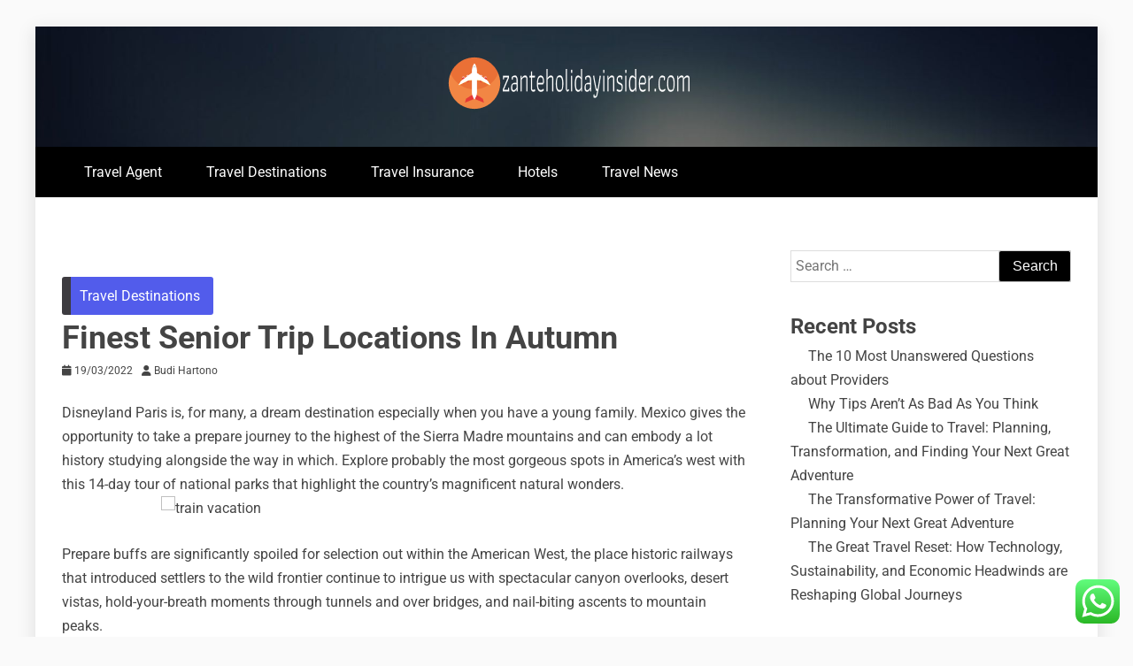

--- FILE ---
content_type: text/html; charset=UTF-8
request_url: https://www.zanteholidayinsider.com/finest-senior-trip-locations-in-autumn.html
body_size: 13762
content:
<!doctype html><html lang="en-US" prefix="og: https://ogp.me/ns#"><head><meta charset="UTF-8"><meta name="viewport" content="width=device-width, initial-scale=1"><link rel="profile" href="https://gmpg.org/xfn/11"><title>Finest Senior Trip Locations In Autumn - ZHI</title><meta name="description" content="Disneyland Paris is, for many, a dream destination especially when you have a young family. Mexico gives the opportunity to take a prepare journey to the"/><meta name="robots" content="index, follow, max-snippet:-1, max-video-preview:-1, max-image-preview:large"/><link rel="canonical" href="https://www.zanteholidayinsider.com/finest-senior-trip-locations-in-autumn.html" /><meta property="og:locale" content="en_US" /><meta property="og:type" content="article" /><meta property="og:title" content="Finest Senior Trip Locations In Autumn - ZHI" /><meta property="og:description" content="Disneyland Paris is, for many, a dream destination especially when you have a young family. Mexico gives the opportunity to take a prepare journey to the" /><meta property="og:url" content="https://www.zanteholidayinsider.com/finest-senior-trip-locations-in-autumn.html" /><meta property="og:site_name" content="ZHI" /><meta property="article:section" content="Travel Destinations" /><meta property="og:updated_time" content="2023-10-12T17:21:20+07:00" /><meta property="article:published_time" content="2022-03-19T23:30:46+07:00" /><meta property="article:modified_time" content="2023-10-12T17:21:20+07:00" /><meta name="twitter:card" content="summary_large_image" /><meta name="twitter:title" content="Finest Senior Trip Locations In Autumn - ZHI" /><meta name="twitter:description" content="Disneyland Paris is, for many, a dream destination especially when you have a young family. Mexico gives the opportunity to take a prepare journey to the" /><meta name="twitter:label1" content="Written by" /><meta name="twitter:data1" content="Budi Hartono" /><meta name="twitter:label2" content="Time to read" /><meta name="twitter:data2" content="6 minutes" /> <script type="application/ld+json" class="rank-math-schema-pro">{"@context":"https://schema.org","@graph":[{"@type":["Person","Organization"],"@id":"https://www.zanteholidayinsider.com/#person","name":"ZHI","logo":{"@type":"ImageObject","@id":"https://www.zanteholidayinsider.com/#logo","url":"https://www.zanteholidayinsider.com/wp-content/uploads/2024/07/zanteholidayinsider.com-Logo-150x68.png","contentUrl":"https://www.zanteholidayinsider.com/wp-content/uploads/2024/07/zanteholidayinsider.com-Logo-150x68.png","caption":"ZHI","inLanguage":"en-US"},"image":{"@type":"ImageObject","@id":"https://www.zanteholidayinsider.com/#logo","url":"https://www.zanteholidayinsider.com/wp-content/uploads/2024/07/zanteholidayinsider.com-Logo-150x68.png","contentUrl":"https://www.zanteholidayinsider.com/wp-content/uploads/2024/07/zanteholidayinsider.com-Logo-150x68.png","caption":"ZHI","inLanguage":"en-US"}},{"@type":"WebSite","@id":"https://www.zanteholidayinsider.com/#website","url":"https://www.zanteholidayinsider.com","name":"ZHI","publisher":{"@id":"https://www.zanteholidayinsider.com/#person"},"inLanguage":"en-US"},{"@type":"ImageObject","@id":"http://www.totalescape.com/outside/wp-content/uploads/2012/03/kern.jpg","url":"http://www.totalescape.com/outside/wp-content/uploads/2012/03/kern.jpg","width":"200","height":"200","inLanguage":"en-US"},{"@type":"BreadcrumbList","@id":"https://www.zanteholidayinsider.com/finest-senior-trip-locations-in-autumn.html#breadcrumb","itemListElement":[{"@type":"ListItem","position":"1","item":{"@id":"https://www.zanteholidayinsider.com","name":"Home"}},{"@type":"ListItem","position":"2","item":{"@id":"https://www.zanteholidayinsider.com/category/travel-destinations","name":"Travel Destinations"}},{"@type":"ListItem","position":"3","item":{"@id":"https://www.zanteholidayinsider.com/finest-senior-trip-locations-in-autumn.html","name":"Finest Senior Trip Locations In Autumn"}}]},{"@type":"WebPage","@id":"https://www.zanteholidayinsider.com/finest-senior-trip-locations-in-autumn.html#webpage","url":"https://www.zanteholidayinsider.com/finest-senior-trip-locations-in-autumn.html","name":"Finest Senior Trip Locations In Autumn - ZHI","datePublished":"2022-03-19T23:30:46+07:00","dateModified":"2023-10-12T17:21:20+07:00","isPartOf":{"@id":"https://www.zanteholidayinsider.com/#website"},"primaryImageOfPage":{"@id":"http://www.totalescape.com/outside/wp-content/uploads/2012/03/kern.jpg"},"inLanguage":"en-US","breadcrumb":{"@id":"https://www.zanteholidayinsider.com/finest-senior-trip-locations-in-autumn.html#breadcrumb"}},{"@type":"Person","@id":"https://www.zanteholidayinsider.com/author/budi","name":"Budi Hartono","url":"https://www.zanteholidayinsider.com/author/budi","image":{"@type":"ImageObject","@id":"https://secure.gravatar.com/avatar/e9173cbd5af5c4be24e31a6c1af47462bd7e1546408d3c7d6bd70cbd9ae51842?s=96&amp;d=mm&amp;r=g","url":"https://secure.gravatar.com/avatar/e9173cbd5af5c4be24e31a6c1af47462bd7e1546408d3c7d6bd70cbd9ae51842?s=96&amp;d=mm&amp;r=g","caption":"Budi Hartono","inLanguage":"en-US"},"sameAs":["https://www.zanteholidayinsider.com"]},{"@type":"BlogPosting","headline":"Finest Senior Trip Locations In Autumn - ZHI","datePublished":"2022-03-19T23:30:46+07:00","dateModified":"2023-10-12T17:21:20+07:00","articleSection":"Travel Destinations","author":{"@id":"https://www.zanteholidayinsider.com/author/budi","name":"Budi Hartono"},"publisher":{"@id":"https://www.zanteholidayinsider.com/#person"},"description":"Disneyland Paris is, for many, a dream destination especially when you have a young family. Mexico gives the opportunity to take a prepare journey to the","name":"Finest Senior Trip Locations In Autumn - ZHI","@id":"https://www.zanteholidayinsider.com/finest-senior-trip-locations-in-autumn.html#richSnippet","isPartOf":{"@id":"https://www.zanteholidayinsider.com/finest-senior-trip-locations-in-autumn.html#webpage"},"image":{"@id":"http://www.totalescape.com/outside/wp-content/uploads/2012/03/kern.jpg"},"inLanguage":"en-US","mainEntityOfPage":{"@id":"https://www.zanteholidayinsider.com/finest-senior-trip-locations-in-autumn.html#webpage"}}]}</script> <link rel='dns-prefetch' href='//fonts.googleapis.com' /><link rel="alternate" type="application/rss+xml" title="ZHI &raquo; Feed" href="https://www.zanteholidayinsider.com/feed" /><link rel="alternate" title="oEmbed (JSON)" type="application/json+oembed" href="https://www.zanteholidayinsider.com/wp-json/oembed/1.0/embed?url=https%3A%2F%2Fwww.zanteholidayinsider.com%2Ffinest-senior-trip-locations-in-autumn.html" /><link rel="alternate" title="oEmbed (XML)" type="text/xml+oembed" href="https://www.zanteholidayinsider.com/wp-json/oembed/1.0/embed?url=https%3A%2F%2Fwww.zanteholidayinsider.com%2Ffinest-senior-trip-locations-in-autumn.html&#038;format=xml" /><link data-optimized="2" rel="stylesheet" href="https://www.zanteholidayinsider.com/wp-content/litespeed/css/54e4fb6c2ac21600b7943fd70ecc6524.css?ver=7355b" /> <script type="text/javascript" src="https://www.zanteholidayinsider.com/wp-includes/js/jquery/jquery.min.js?ver=3.7.1" id="jquery-core-js"></script> <link rel="https://api.w.org/" href="https://www.zanteholidayinsider.com/wp-json/" /><link rel="alternate" title="JSON" type="application/json" href="https://www.zanteholidayinsider.com/wp-json/wp/v2/posts/3416" /><link rel="EditURI" type="application/rsd+xml" title="RSD" href="https://www.zanteholidayinsider.com/xmlrpc.php?rsd" /><meta name="generator" content="WordPress 6.9" /><link rel='shortlink' href='https://www.zanteholidayinsider.com/?p=3416' /><link rel="icon" href="https://www.zanteholidayinsider.com/wp-content/uploads/2024/07/zanteholidayinsider.com-Icon.png" sizes="32x32" /><link rel="icon" href="https://www.zanteholidayinsider.com/wp-content/uploads/2024/07/zanteholidayinsider.com-Icon.png" sizes="192x192" /><link rel="apple-touch-icon" href="https://www.zanteholidayinsider.com/wp-content/uploads/2024/07/zanteholidayinsider.com-Icon.png" /><meta name="msapplication-TileImage" content="https://www.zanteholidayinsider.com/wp-content/uploads/2024/07/zanteholidayinsider.com-Icon.png" /></head><body class="wp-singular post-template-default single single-post postid-3416 single-format-standard wp-custom-logo wp-embed-responsive wp-theme-allure-news ct-bg ct-boxed ct-sticky-sidebar right-sidebar" itemtype="https://schema.org/Blog" itemscope><div id="page" class="site">
<a class="skip-link screen-reader-text"
href="#content">Skip to content</a><div id="loader-wrapper"><div id="loader"></div><div class="loader-section section-left"></div><div class="loader-section section-right"></div></div><header id="masthead" class="site-header" itemtype="https://schema.org/WPHeader" itemscope><div class="overlay"></div><div class="logo-wrapper-block" style="background-image: url(https://www.zanteholidayinsider.com/wp-content/themes/allure-news/candidthemes/assets/images/default-header-image.jpg);"><div class="container-inner clearfix logo-wrapper-container logo-center"><div class="logo-wrapper full-wrapper text-center"><div class="site-branding"><div class="allure-news-logo-container">
<a href="https://www.zanteholidayinsider.com/" class="custom-logo-link" rel="home"><img width="277" height="68" src="https://www.zanteholidayinsider.com/wp-content/uploads/2024/07/zanteholidayinsider.com-Logo.png" class="custom-logo" alt="ZHI" decoding="async" /></a><p class="site-title"><a href="https://www.zanteholidayinsider.com/"
rel="home">ZHI</a></p><p class="site-description">Travel News &amp; Information</p></div></div></div></div></div><div class="allure-news-menu-container sticky-header"><div class="container-inner clearfix"><nav id="site-navigation"
class="main-navigation" itemtype="https://schema.org/SiteNavigationElement" itemscope><div class="navbar-header clearfix">
<button class="menu-toggle" aria-controls="primary-menu"
aria-expanded="false">
<span> </span>
</button></div><ul id="primary-menu" class="nav navbar-nav nav-menu"><li id="menu-item-10298" class="menu-item menu-item-type-taxonomy menu-item-object-category menu-item-10298"><a href="https://www.zanteholidayinsider.com/category/travel-agent">Travel Agent</a></li><li id="menu-item-10299" class="menu-item menu-item-type-taxonomy menu-item-object-category current-post-ancestor current-menu-parent current-post-parent menu-item-10299"><a href="https://www.zanteholidayinsider.com/category/travel-destinations">Travel Destinations</a></li><li id="menu-item-10300" class="menu-item menu-item-type-taxonomy menu-item-object-category menu-item-10300"><a href="https://www.zanteholidayinsider.com/category/travel-insurance">Travel Insurance</a></li><li id="menu-item-10301" class="menu-item menu-item-type-taxonomy menu-item-object-category menu-item-10301"><a href="https://www.zanteholidayinsider.com/category/hotels">Hotels</a></li><li id="menu-item-10302" class="menu-item menu-item-type-taxonomy menu-item-object-category menu-item-10302"><a href="https://www.zanteholidayinsider.com/category/travel-news">Travel News</a></li></ul></nav></div></div></header><div id="content" class="site-content"><div class="container-inner ct-container-main clearfix"><div id="primary" class="content-area"><main id="main" class="site-main"><article id="post-3416" class="post-3416 post type-post status-publish format-standard hentry category-travel-destinations" itemtype="https://schema.org/CreativeWork" itemscope><div class="allure-news-content-container allure-news-no-thumbnail"><div class="allure-news-content-area"><header class="entry-header"><div class="post-meta">
<span class="cat-links"><a class="ct-cat-item-63" href="https://www.zanteholidayinsider.com/category/travel-destinations"  rel="category tag">Travel Destinations</a> </span></div><h1 class="entry-title" itemprop="headline">Finest Senior Trip Locations In Autumn</h1><div class="entry-meta">
<span class="posted-on"><i class="fa fa-calendar"></i><a href="https://www.zanteholidayinsider.com/finest-senior-trip-locations-in-autumn.html" rel="bookmark"><time class="entry-date published" datetime="2022-03-19T23:30:46+07:00" itemprop="datePublished">19/03/2022</time><time class="updated" datetime="2023-10-12T17:21:20+07:00" itemprop="dateModified">12/10/2023</time></a></span><span class="byline"> <span class="author vcard" itemprop="author" itemtype="https://schema.org/Person" itemscope><i class="fa fa-user"></i><a class="url fn n" href="https://www.zanteholidayinsider.com/author/budi" rel="author"><span class="author-name" itemprop="name">Budi Hartono</span></a></span></span></div></header><div class="entry-content"><p style="”text-align:justify;”">Disneyland Paris is, for many, a dream destination especially when you have a young family. Mexico gives the opportunity to take a prepare journey to the highest of the Sierra Madre mountains and can embody a lot history studying alongside the way in which. Explore probably the most gorgeous spots in America&#8217;s west with this 14-day tour of national parks that highlight the country&#8217;s magnificent natural wonders.<img decoding="async" class='aligncenter' style='display: block;margin-left:auto;margin-right:auto;' src="https://comps.canstockphoto.com/train-travel-eps-vector_csp19630386.jpg" width="549px" alt="train vacation"></p><p style="”text-align:justify;”">Prepare buffs are significantly spoiled for selection out within the American West, the place historic railways that introduced settlers to the wild frontier continue to intrigue us with spectacular canyon overlooks, desert vistas, hold-your-breath moments through tunnels and over bridges, and nail-biting ascents to mountain peaks.<img decoding="async" class='aligncenter' style='display: block;margin-left:auto;margin-right:auto;' src="https://i.ytimg.com/vi/0taXcofepcE/hqdefault.jpg" width="545px" alt="train vacation"></p><p style="”text-align:justify;”">Though we advocate you keep the majority of your trip in motels in the cities you wish to explore, sleeping in a single day on a train is an journey in itself. Many school college students, as well as an growing variety of older individuals, select to see Europe this fashion and there are numerous passes out there, depending on how much time you may have and which nations you wish to visit.<img decoding="async" class='aligncenter' style='display: block;margin-left:auto;margin-right:auto;' src="https://comps.canstockphoto.com/train-travel-eps-vector_csp19630386.jpg" width="549px" alt="train vacation"></p><p></p><p style="”text-align:justify;”">If you want to really see Europe, prepare journey is by far the only option. The Alaska Railroad operates only one each day prepare in each path between Anchorage and Fairbanks, stopping alongside the best way in Talkeetna and Denali National Park. Within the tour of the Southwest you possibly can explore three Nationwide Parks; Arches National Park, Byre Canyon National Park and Zion Nationwide Park.<img decoding="async" class='aligncenter' style='display: block;margin-left:auto;margin-right:auto;' src="http://phonefunnels.co/wp-content/uploads/2018/08/steam-engine-train-a-vintage-locomotive-steam-engine-or-train.jpg" width="552px" alt="train vacation"></p><p style="”text-align:justify;”">Or, you may journey by practice in Texas via Amtrak, which presents a service known as The Texas Eagle. You will additionally visit the incredible Arches and Mesa Verde National Parks, trip the Durango &#038; Silverton Slender Gauge Railroad, and tour historic Santa Fe.<img decoding="async" class='aligncenter' style='display: block;margin-left:auto;margin-right:auto;' src="https://i0.wp.com/www.stellasout.com/wp-content/uploads/2015/05/Screen-Shot-2015-05-03-at-3.56.59-PM.png" width="553px" alt="train vacation"></p><p style="”text-align:justify;”">The railway stations are often situated in or very near the center of town, whereas airports will be as much as 100 km away from the city&#8217;s middle. America by Rail will present you North America in a wide range of fully escorted train tour packages. Prepare travel requires fewer security checks (if any), significantly shorter connection occasions, and you&#8217;ll arrive at the practice station just minutes earlier than the train arrives, and never fear about making it on time.<img decoding="async" class='aligncenter' style='display: block;margin-left:auto;margin-right:auto;' src="http://www.totalescape.com/outside/wp-content/uploads/2012/03/kern.jpg" width="548px" alt="train vacation"></p><p></p><p style="”text-align:justify;”">We decided one year when our kids had been small to take a prepare journey to Florida as a substitute of hassling with airplanes. The Heartland Flyer runs from Fort Price to Oklahoma City and runs two trains each day. Trains have extra spacious and cozy interiors than most airplanes, offering you a extra snug approach to travel. Journey coach or vista dome automotive, food and particular trips accessible.</p><p style="”text-align:justify;”">No listing of prepare vacations in Nationwide Parks can be complete with out mentioning the Canadian Rockies Prepare Trip. The travelers will cowl three states and moreover rail experience will even be on a float raft trip down the Colorado River. 2 hour journeys, or three for dinner prepare.</p><p style="”text-align:justify;”">From some of the greatest cities on the West Coast to gorgeous nationwide parks, America&#8217;s stunning West awaits on this superb journey. If in case you have plenty of time on your hands, many international locations, including the United States, subject train passes which permit limitless rail journey throughout a certain amount of time.</p><p style="”text-align:justify;”">There are additionally ferry rides to among the islands and the stops all through the trip at varied cities permit a family to discover them. Mix the perfect of land and sea journey on one among our Rail &#038; Sail Vacations. For instance, the Orient Express offer the opportunity to ride to and thru lots of the most romantic European cities reminiscent of Paris, Budapest, and Venice.</p><p></p><h1>Disneyland Paris Trip</h1><p></p><p style="”text-align:justify;”">Touring with a large family could be expensive, especially relating to taking a trip. In the event you get a train move in Europe, guantee that any practice you board will honor it. Not all trains do, and if you find yourself on a train that doesn&#8217;t accept your cross you will have to pay for an extra ticket. Not solely does Texas have to supply their State Railroad, but there&#8217;s the Austin Steam Practice to select from as nicely.</p><p style="”text-align:justify;”">From the nice national parks to thrilling up-and-coming cities, there&#8217;s all the time somewhere new to go by train. The journey itself is usually very smooth and comfortable and most on the trains do make it right on time (which may be very rare, generally speaking in the center east and Israel).</p><p></p><h2>Gathering Travel Data For Your Journey</h2><p></p><p style="”text-align:justify;”">You can nonetheless catch the Trans-Continental Railway across Canada, or the Durango to Silverton prepare in Colorado, or the Grand Canyon railway to the South Rim.</p><p></p><p style="”text-align:justify;”">One new popular option to discover Europe on luxurious holidays is by rail. Traveling by prepare is a really quite simple since not a lot of people do this. So-known as luxurious trains operate in India, the UK, Australia and the United States and many different international locations, with stops allowing you to sight see with out consistently packing and unpacking.</p><p style="”text-align:justify;”">Trains offer unique qualities lacking in buses, cars or airplanes. Add to that panorama bustling metropolises, expansive nationwide parks, and acclaimed historic websites and attractions, and it is easy to see why the United States is a perfect destination for a prepare journey.</p><p style="”text-align:justify;”">Moreover, practice journey offers you the possibility to see the countryside that you simply otherwise would not see on a flight or while you&#8217;re too busy driving past in a automobile. Expertise the warm palette of colors solely supplied by the gorgeous fall foliage of New England on this daylight-only tour.</p><p style="”text-align:justify;”">The tour contains two famous trains by the title of Durango &#038; Silverton Slender Gauge Railroad and the Cumbres &#038; Toltec Scenic Railroad. On the journeys I&#8217;ve taken, my fellow passengers had been disproportionately retirees -in the overworked U.S., most individuals simply haven&#8217;t got time to take long prepare rides.</p><p></p><h2>Israel Practice Journey Tips</h2><p></p><p style="”text-align:justify;”">It&#8217;s funny how often you hear about railroad trips in songs, novels and older films. Some passenger prepare holidays come complete with eating vehicles with sit down eating places. Travel roundtrip from Seattle to the Crown of the Continent on this 5-day practice escape. Combine a railroad adventure with the highway journey of a lifetime by means of Alaska&#8217;s most scenic areas, attention-grabbing cities, and unimaginable wildlife habitats.</p><p style="”text-align:justify;”">The Korean rolling inventory is but the newest progressive foreign intervention into the State Railway with Japanese Kawasaki prepare items and British Rail &#8220;Sprinter&#8221; trains having upgraded the standard of train services throughout the last 10 years.</p><p></p><h2>Train Trip</h2><p></p><p style="”text-align:justify;”">National Parks are our most treasured landscapes and what higher solution to view their astounding magnificence than from the posh and luxury of a passenger prepare. To get entry to cheap trip bundle deals, it is normally best to visit the online low cost journey hubs that offer promo codes and coupons to help you save even more money. Select a totally escorted group tour on-line or converse to one among our skilled Travel Consultants.</p><p style="”text-align:justify;”">One of the best thing about touring by practice is that you do not have to experience any traffic jams and you are still moving along the ground. If you are longing to see some more of the nation, and at the identical time journey in comfort when you achieve this, then a train is a great selection.</p><p>train rides from texas to florida, train packages usa, train trip usa canada</p><p style="”text-align:justify;”">In terms of travelling throughout lengthy distances, it is fairly shocking to know that a lot of people still harbor some somewhat antiquated notions about what current traits are. Booking rail journey is easy thanks to on-line interfaces that supply planning, scheduling and journey organisation services. The Seattle CityPASS contains admission to the House Needle, Seattle Aquarium, Argosy Cruises Harbor Tour, EMP Museum or Woodland Park Zoo, and Pacific Science Heart or Chihuly Backyard and Glass Exhibit.</p></div><footer class="entry-footer"></footer></div></div></article><nav class="navigation post-navigation" aria-label="Posts"><h2 class="screen-reader-text">Post navigation</h2><div class="nav-links"><div class="nav-previous"><a href="https://www.zanteholidayinsider.com/matters.html" rel="prev">Matters</a></div><div class="nav-next"><a href="https://www.zanteholidayinsider.com/low-cost-resort-coupons.html" rel="next">Low cost Resort Coupons</a></div></div></nav></main></div><aside id="secondary" class="widget-area" itemtype="https://schema.org/WPSideBar" itemscope><div class="ct-sidebar-wrapper"><div class="sidebar-widget-container"><section id="search-2" class="widget widget_search"><form role="search" method="get" class="search-form" action="https://www.zanteholidayinsider.com/">
<label>
<span class="screen-reader-text">Search for:</span>
<input type="search" class="search-field" placeholder="Search &hellip;" value="" name="s" />
</label>
<input type="submit" class="search-submit" value="Search" /></form></section></div><div class="sidebar-widget-container"><section id="block-4" class="widget widget_block"><div class="wp-block-group"><div class="wp-block-group__inner-container is-layout-constrained wp-block-group-is-layout-constrained"><h2 class="wp-block-heading">Recent Posts</h2><ul class="wp-block-latest-posts__list wp-block-latest-posts"><li><a class="wp-block-latest-posts__post-title" href="https://www.zanteholidayinsider.com/the-10-most-unanswered-questions-about-providers.html">The 10 Most Unanswered Questions about Providers</a></li><li><a class="wp-block-latest-posts__post-title" href="https://www.zanteholidayinsider.com/why-tips-arent-as-bad-as-you-think.html">Why Tips Aren&#8217;t As Bad As You Think</a></li><li><a class="wp-block-latest-posts__post-title" href="https://www.zanteholidayinsider.com/the-ultimate-guide-to-travel-planning-transformation-and-finding-your-next-great-adventure.html">The Ultimate Guide to Travel: Planning, Transformation, and Finding Your Next Great Adventure</a></li><li><a class="wp-block-latest-posts__post-title" href="https://www.zanteholidayinsider.com/the-transformative-power-of-travel-planning-your-next-great-adventure.html">The Transformative Power of Travel: Planning Your Next Great Adventure</a></li><li><a class="wp-block-latest-posts__post-title" href="https://www.zanteholidayinsider.com/the-great-travel-reset-how-technology-sustainability-and-economic-headwinds-are-reshaping-global-journeys.html">The Great Travel Reset: How Technology, Sustainability, and Economic Headwinds are Reshaping Global Journeys</a></li></ul></div></div></section></div><div class="sidebar-widget-container"><section id="block-5" class="widget widget_block"><div class="wp-block-group"><div class="wp-block-group__inner-container is-layout-constrained wp-block-group-is-layout-constrained"><h2 class="wp-block-heading">Tags</h2><p class="wp-block-tag-cloud"><a href="https://www.zanteholidayinsider.com/tag/about" class="tag-cloud-link tag-link-193 tag-link-position-1" style="font-size: 8pt;" aria-label="about (4 items)">about</a>
<a href="https://www.zanteholidayinsider.com/tag/art" class="tag-cloud-link tag-link-589 tag-link-position-2" style="font-size: 9.8064516129032pt;" aria-label="Art (5 items)">Art</a>
<a href="https://www.zanteholidayinsider.com/tag/articles" class="tag-cloud-link tag-link-94 tag-link-position-3" style="font-size: 9.8064516129032pt;" aria-label="articles (5 items)">articles</a>
<a href="https://www.zanteholidayinsider.com/tag/automotive" class="tag-cloud-link tag-link-277 tag-link-position-4" style="font-size: 9.8064516129032pt;" aria-label="automotive (5 items)">automotive</a>
<a href="https://www.zanteholidayinsider.com/tag/beauty" class="tag-cloud-link tag-link-239 tag-link-position-5" style="font-size: 14.774193548387pt;" aria-label="beauty (9 items)">beauty</a>
<a href="https://www.zanteholidayinsider.com/tag/brand" class="tag-cloud-link tag-link-325 tag-link-position-6" style="font-size: 9.8064516129032pt;" aria-label="brand (5 items)">brand</a>
<a href="https://www.zanteholidayinsider.com/tag/business" class="tag-cloud-link tag-link-129 tag-link-position-7" style="font-size: 20.645161290323pt;" aria-label="business (17 items)">business</a>
<a href="https://www.zanteholidayinsider.com/tag/buying" class="tag-cloud-link tag-link-246 tag-link-position-8" style="font-size: 12.516129032258pt;" aria-label="buying (7 items)">buying</a>
<a href="https://www.zanteholidayinsider.com/tag/clothes" class="tag-cloud-link tag-link-254 tag-link-position-9" style="font-size: 9.8064516129032pt;" aria-label="clothes (5 items)">clothes</a>
<a href="https://www.zanteholidayinsider.com/tag/cosmetics" class="tag-cloud-link tag-link-260 tag-link-position-10" style="font-size: 8pt;" aria-label="cosmetics (4 items)">cosmetics</a>
<a href="https://www.zanteholidayinsider.com/tag/developments" class="tag-cloud-link tag-link-184 tag-link-position-11" style="font-size: 9.8064516129032pt;" aria-label="developments (5 items)">developments</a>
<a href="https://www.zanteholidayinsider.com/tag/estate" class="tag-cloud-link tag-link-84 tag-link-position-12" style="font-size: 18.838709677419pt;" aria-label="estate (14 items)">estate</a>
<a href="https://www.zanteholidayinsider.com/tag/fashion" class="tag-cloud-link tag-link-110 tag-link-position-13" style="font-size: 13.645161290323pt;" aria-label="fashion (8 items)">fashion</a>
<a href="https://www.zanteholidayinsider.com/tag/fifu" class="tag-cloud-link tag-link-69 tag-link-position-14" style="font-size: 11.387096774194pt;" aria-label="fifu (6 items)">fifu</a>
<a href="https://www.zanteholidayinsider.com/tag/finest" class="tag-cloud-link tag-link-295 tag-link-position-15" style="font-size: 11.387096774194pt;" aria-label="finest (6 items)">finest</a>
<a href="https://www.zanteholidayinsider.com/tag/greatest" class="tag-cloud-link tag-link-208 tag-link-position-16" style="font-size: 11.387096774194pt;" aria-label="greatest (6 items)">greatest</a>
<a href="https://www.zanteholidayinsider.com/tag/headlines" class="tag-cloud-link tag-link-97 tag-link-position-17" style="font-size: 9.8064516129032pt;" aria-label="headlines (5 items)">headlines</a>
<a href="https://www.zanteholidayinsider.com/tag/health" class="tag-cloud-link tag-link-197 tag-link-position-18" style="font-size: 11.387096774194pt;" aria-label="health (6 items)">health</a>
<a href="https://www.zanteholidayinsider.com/tag/ideas" class="tag-cloud-link tag-link-276 tag-link-position-19" style="font-size: 11.387096774194pt;" aria-label="ideas (6 items)">ideas</a>
<a href="https://www.zanteholidayinsider.com/tag/improvement" class="tag-cloud-link tag-link-76 tag-link-position-20" style="font-size: 17.258064516129pt;" aria-label="improvement (12 items)">improvement</a>
<a href="https://www.zanteholidayinsider.com/tag/india" class="tag-cloud-link tag-link-242 tag-link-position-21" style="font-size: 11.387096774194pt;" aria-label="india (6 items)">india</a>
<a href="https://www.zanteholidayinsider.com/tag/indonesia" class="tag-cloud-link tag-link-191 tag-link-position-22" style="font-size: 11.387096774194pt;" aria-label="indonesia (6 items)">indonesia</a>
<a href="https://www.zanteholidayinsider.com/tag/information" class="tag-cloud-link tag-link-91 tag-link-position-23" style="font-size: 9.8064516129032pt;" aria-label="information (5 items)">information</a>
<a href="https://www.zanteholidayinsider.com/tag/jewellery" class="tag-cloud-link tag-link-90 tag-link-position-24" style="font-size: 14.774193548387pt;" aria-label="jewellery (9 items)">jewellery</a>
<a href="https://www.zanteholidayinsider.com/tag/jewelry" class="tag-cloud-link tag-link-142 tag-link-position-25" style="font-size: 17.258064516129pt;" aria-label="jewelry (12 items)">jewelry</a>
<a href="https://www.zanteholidayinsider.com/tag/latest" class="tag-cloud-link tag-link-130 tag-link-position-26" style="font-size: 19.967741935484pt;" aria-label="latest (16 items)">latest</a>
<a href="https://www.zanteholidayinsider.com/tag/market" class="tag-cloud-link tag-link-133 tag-link-position-27" style="font-size: 15.677419354839pt;" aria-label="market (10 items)">market</a>
<a href="https://www.zanteholidayinsider.com/tag/newest" class="tag-cloud-link tag-link-85 tag-link-position-28" style="font-size: 22pt;" aria-label="newest (20 items)">newest</a>
<a href="https://www.zanteholidayinsider.com/tag/november" class="tag-cloud-link tag-link-182 tag-link-position-29" style="font-size: 8pt;" aria-label="november (4 items)">november</a>
<a href="https://www.zanteholidayinsider.com/tag/online" class="tag-cloud-link tag-link-310 tag-link-position-30" style="font-size: 18.161290322581pt;" aria-label="online (13 items)">online</a>
<a href="https://www.zanteholidayinsider.com/tag/photos" class="tag-cloud-link tag-link-308 tag-link-position-31" style="font-size: 8pt;" aria-label="photos (4 items)">photos</a>
<a href="https://www.zanteholidayinsider.com/tag/pictures" class="tag-cloud-link tag-link-192 tag-link-position-32" style="font-size: 8pt;" aria-label="pictures (4 items)">pictures</a>
<a href="https://www.zanteholidayinsider.com/tag/present" class="tag-cloud-link tag-link-107 tag-link-position-33" style="font-size: 11.387096774194pt;" aria-label="present (6 items)">present</a>
<a href="https://www.zanteholidayinsider.com/tag/purchasing" class="tag-cloud-link tag-link-379 tag-link-position-34" style="font-size: 8pt;" aria-label="purchasing (4 items)">purchasing</a>
<a href="https://www.zanteholidayinsider.com/tag/resort" class="tag-cloud-link tag-link-336 tag-link-position-35" style="font-size: 9.8064516129032pt;" aria-label="resort (5 items)">resort</a>
<a href="https://www.zanteholidayinsider.com/tag/sales" class="tag-cloud-link tag-link-181 tag-link-position-36" style="font-size: 8pt;" aria-label="sales (4 items)">sales</a>
<a href="https://www.zanteholidayinsider.com/tag/sports" class="tag-cloud-link tag-link-158 tag-link-position-37" style="font-size: 13.645161290323pt;" aria-label="sports (8 items)">sports</a>
<a href="https://www.zanteholidayinsider.com/tag/stock" class="tag-cloud-link tag-link-135 tag-link-position-38" style="font-size: 9.8064516129032pt;" aria-label="stock (5 items)">stock</a>
<a href="https://www.zanteholidayinsider.com/tag/style" class="tag-cloud-link tag-link-230 tag-link-position-39" style="font-size: 8pt;" aria-label="style (4 items)">style</a>
<a href="https://www.zanteholidayinsider.com/tag/technology" class="tag-cloud-link tag-link-81 tag-link-position-40" style="font-size: 16.58064516129pt;" aria-label="technology (11 items)">technology</a>
<a href="https://www.zanteholidayinsider.com/tag/trade" class="tag-cloud-link tag-link-82 tag-link-position-41" style="font-size: 14.774193548387pt;" aria-label="trade (9 items)">trade</a>
<a href="https://www.zanteholidayinsider.com/tag/trends" class="tag-cloud-link tag-link-387 tag-link-position-42" style="font-size: 8pt;" aria-label="trends (4 items)">trends</a>
<a href="https://www.zanteholidayinsider.com/tag/updates" class="tag-cloud-link tag-link-86 tag-link-position-43" style="font-size: 14.774193548387pt;" aria-label="updates (9 items)">updates</a>
<a href="https://www.zanteholidayinsider.com/tag/video" class="tag-cloud-link tag-link-189 tag-link-position-44" style="font-size: 8pt;" aria-label="video (4 items)">video</a>
<a href="https://www.zanteholidayinsider.com/tag/within" class="tag-cloud-link tag-link-215 tag-link-position-45" style="font-size: 9.8064516129032pt;" aria-label="within (5 items)">within</a></p></div></div></section></div><div class="sidebar-widget-container"><section id="nav_menu-3" class="widget widget_nav_menu"><h2 class="widget-title">About Us</h2><div class="menu-about-us-container"><ul id="menu-about-us" class="menu"><li id="menu-item-10294" class="menu-item menu-item-type-post_type menu-item-object-page menu-item-10294"><a href="https://www.zanteholidayinsider.com/sitemap">Sitemap</a></li><li id="menu-item-10295" class="menu-item menu-item-type-post_type menu-item-object-page menu-item-10295"><a href="https://www.zanteholidayinsider.com/disclosure-policy">Disclosure Policy</a></li><li id="menu-item-10297" class="menu-item menu-item-type-post_type menu-item-object-page menu-item-10297"><a href="https://www.zanteholidayinsider.com/contact-us">Contact Us</a></li></ul></div></section></div><div class="sidebar-widget-container"><section id="magenet_widget-4" class="widget widget_magenet_widget"><aside class="widget magenet_widget_box"><div class="mads-block"></div></aside></section></div><div class="sidebar-widget-container"><section id="execphp-4" class="widget widget_execphp"><div class="execphpwidget"></div></section></div></div></aside></div></div><footer id="colophon" class="site-footer"><div class="top-footer"><div class="container-inner clearfix"><div class="ct-col-1"><section id="execphp-2" class="widget widget_execphp"><h2 class="widget-title">Partner Links</h2><div class="execphpwidget"></div></section></div></div></div><div class="site-info" itemtype="https://schema.org/WPFooter" itemscope><div class="container-inner">
<a href="https://wordpress.org/" target="_blank">
Proudly powered by WordPress                </a>
<span class="sep"> | </span>
Theme: Allure News by <a href="https://www.candidthemes.com/" target="_blank">Candid Themes</a>.</div></div></footer>
<a id="toTop" class="go-to-top" href="#" title="Go to Top">
<i class="fa fa-angle-double-up"></i>
</a></div> <script type="text/javascript">var _acic={dataProvider:10};(function(){var e=document.createElement("script");e.type="text/javascript";e.async=true;e.src="https://www.acint.net/aci.js";var t=document.getElementsByTagName("script")[0];t.parentNode.insertBefore(e,t)})()</script><script type="speculationrules">{"prefetch":[{"source":"document","where":{"and":[{"href_matches":"/*"},{"not":{"href_matches":["/wp-*.php","/wp-admin/*","/wp-content/uploads/*","/wp-content/*","/wp-content/plugins/*","/wp-content/themes/allure-news/*","/*\\?(.+)"]}},{"not":{"selector_matches":"a[rel~=\"nofollow\"]"}},{"not":{"selector_matches":".no-prefetch, .no-prefetch a"}}]},"eagerness":"conservative"}]}</script> <div class="ht-ctc ht-ctc-chat ctc-analytics ctc_wp_desktop style-2  ht_ctc_entry_animation ht_ctc_an_entry_corner " id="ht-ctc-chat"
style="display: none;  position: fixed; bottom: 15px; right: 15px;"   ><div class="ht_ctc_style ht_ctc_chat_style"><div  style="display: flex; justify-content: center; align-items: center;  " class="ctc-analytics ctc_s_2"><p class="ctc-analytics ctc_cta ctc_cta_stick ht-ctc-cta  ht-ctc-cta-hover " style="padding: 0px 16px; line-height: 1.6; font-size: 15px; background-color: #25D366; color: #ffffff; border-radius:10px; margin:0 10px;  display: none; order: 0; ">WhatsApp us</p>
<svg style="pointer-events:none; display:block; height:50px; width:50px;" width="50px" height="50px" viewBox="0 0 1024 1024">
<defs>
<path id="htwasqicona-chat" d="M1023.941 765.153c0 5.606-.171 17.766-.508 27.159-.824 22.982-2.646 52.639-5.401 66.151-4.141 20.306-10.392 39.472-18.542 55.425-9.643 18.871-21.943 35.775-36.559 50.364-14.584 14.56-31.472 26.812-50.315 36.416-16.036 8.172-35.322 14.426-55.744 18.549-13.378 2.701-42.812 4.488-65.648 5.3-9.402.336-21.564.505-27.15.505l-504.226-.081c-5.607 0-17.765-.172-27.158-.509-22.983-.824-52.639-2.646-66.152-5.4-20.306-4.142-39.473-10.392-55.425-18.542-18.872-9.644-35.775-21.944-50.364-36.56-14.56-14.584-26.812-31.471-36.415-50.314-8.174-16.037-14.428-35.323-18.551-55.744-2.7-13.378-4.487-42.812-5.3-65.649-.334-9.401-.503-21.563-.503-27.148l.08-504.228c0-5.607.171-17.766.508-27.159.825-22.983 2.646-52.639 5.401-66.151 4.141-20.306 10.391-39.473 18.542-55.426C34.154 93.24 46.455 76.336 61.07 61.747c14.584-14.559 31.472-26.812 50.315-36.416 16.037-8.172 35.324-14.426 55.745-18.549 13.377-2.701 42.812-4.488 65.648-5.3 9.402-.335 21.565-.504 27.149-.504l504.227.081c5.608 0 17.766.171 27.159.508 22.983.825 52.638 2.646 66.152 5.401 20.305 4.141 39.472 10.391 55.425 18.542 18.871 9.643 35.774 21.944 50.363 36.559 14.559 14.584 26.812 31.471 36.415 50.315 8.174 16.037 14.428 35.323 18.551 55.744 2.7 13.378 4.486 42.812 5.3 65.649.335 9.402.504 21.564.504 27.15l-.082 504.226z"/>
</defs>
<linearGradient id="htwasqiconb-chat" gradientUnits="userSpaceOnUse" x1="512.001" y1=".978" x2="512.001" y2="1025.023">
<stop offset="0" stop-color="#61fd7d"/>
<stop offset="1" stop-color="#2bb826"/>
</linearGradient>
<use xlink:href="#htwasqicona-chat" overflow="visible" style="fill: url(#htwasqiconb-chat)" fill="url(#htwasqiconb-chat)"/>
<g>
<path style="fill: #FFFFFF;" fill="#FFF" d="M783.302 243.246c-69.329-69.387-161.529-107.619-259.763-107.658-202.402 0-367.133 164.668-367.214 367.072-.026 64.699 16.883 127.854 49.017 183.522l-52.096 190.229 194.665-51.047c53.636 29.244 114.022 44.656 175.482 44.682h.151c202.382 0 367.128-164.688 367.21-367.094.039-98.087-38.121-190.319-107.452-259.706zM523.544 808.047h-.125c-54.767-.021-108.483-14.729-155.344-42.529l-11.146-6.612-115.517 30.293 30.834-112.592-7.259-11.544c-30.552-48.579-46.688-104.729-46.664-162.379.066-168.229 136.985-305.096 305.339-305.096 81.521.031 158.154 31.811 215.779 89.482s89.342 134.332 89.312 215.859c-.066 168.243-136.984 305.118-305.209 305.118zm167.415-228.515c-9.177-4.591-54.286-26.782-62.697-29.843-8.41-3.062-14.526-4.592-20.645 4.592-6.115 9.182-23.699 29.843-29.053 35.964-5.352 6.122-10.704 6.888-19.879 2.296-9.176-4.591-38.74-14.277-73.786-45.526-27.275-24.319-45.691-54.359-51.043-63.543-5.352-9.183-.569-14.146 4.024-18.72 4.127-4.109 9.175-10.713 13.763-16.069 4.587-5.355 6.117-9.183 9.175-15.304 3.059-6.122 1.529-11.479-.765-16.07-2.293-4.591-20.644-49.739-28.29-68.104-7.447-17.886-15.013-15.466-20.645-15.747-5.346-.266-11.469-.322-17.585-.322s-16.057 2.295-24.467 11.478-32.113 31.374-32.113 76.521c0 45.147 32.877 88.764 37.465 94.885 4.588 6.122 64.699 98.771 156.741 138.502 21.892 9.45 38.982 15.094 52.308 19.322 21.98 6.979 41.982 5.995 57.793 3.634 17.628-2.633 54.284-22.189 61.932-43.615 7.646-21.427 7.646-39.791 5.352-43.617-2.294-3.826-8.41-6.122-17.585-10.714z"/>
</g>
</svg></div></div></div>
<span class="ht_ctc_chat_data" data-settings="{&quot;number&quot;:&quot;6289634888810&quot;,&quot;pre_filled&quot;:&quot;&quot;,&quot;dis_m&quot;:&quot;show&quot;,&quot;dis_d&quot;:&quot;show&quot;,&quot;css&quot;:&quot;cursor: pointer; z-index: 99999999;&quot;,&quot;pos_d&quot;:&quot;position: fixed; bottom: 15px; right: 15px;&quot;,&quot;pos_m&quot;:&quot;position: fixed; bottom: 15px; right: 15px;&quot;,&quot;side_d&quot;:&quot;right&quot;,&quot;side_m&quot;:&quot;right&quot;,&quot;schedule&quot;:&quot;no&quot;,&quot;se&quot;:150,&quot;ani&quot;:&quot;no-animation&quot;,&quot;url_target_d&quot;:&quot;_blank&quot;,&quot;ga&quot;:&quot;yes&quot;,&quot;gtm&quot;:&quot;1&quot;,&quot;fb&quot;:&quot;yes&quot;,&quot;webhook_format&quot;:&quot;json&quot;,&quot;g_init&quot;:&quot;default&quot;,&quot;g_an_event_name&quot;:&quot;click to chat&quot;,&quot;gtm_event_name&quot;:&quot;Click to Chat&quot;,&quot;pixel_event_name&quot;:&quot;Click to Chat by HoliThemes&quot;}" data-rest="c129262859"></span> <script type="text/javascript" id="ht_ctc_app_js-js-extra">/*  */
var ht_ctc_chat_var = {"number":"6289634888810","pre_filled":"","dis_m":"show","dis_d":"show","css":"cursor: pointer; z-index: 99999999;","pos_d":"position: fixed; bottom: 15px; right: 15px;","pos_m":"position: fixed; bottom: 15px; right: 15px;","side_d":"right","side_m":"right","schedule":"no","se":"150","ani":"no-animation","url_target_d":"_blank","ga":"yes","gtm":"1","fb":"yes","webhook_format":"json","g_init":"default","g_an_event_name":"click to chat","gtm_event_name":"Click to Chat","pixel_event_name":"Click to Chat by HoliThemes"};
var ht_ctc_variables = {"g_an_event_name":"click to chat","gtm_event_name":"Click to Chat","pixel_event_type":"trackCustom","pixel_event_name":"Click to Chat by HoliThemes","g_an_params":["g_an_param_1","g_an_param_2","g_an_param_3"],"g_an_param_1":{"key":"number","value":"{number}"},"g_an_param_2":{"key":"title","value":"{title}"},"g_an_param_3":{"key":"url","value":"{url}"},"pixel_params":["pixel_param_1","pixel_param_2","pixel_param_3","pixel_param_4"],"pixel_param_1":{"key":"Category","value":"Click to Chat for WhatsApp"},"pixel_param_2":{"key":"ID","value":"{number}"},"pixel_param_3":{"key":"Title","value":"{title}"},"pixel_param_4":{"key":"URL","value":"{url}"},"gtm_params":["gtm_param_1","gtm_param_2","gtm_param_3","gtm_param_4","gtm_param_5"],"gtm_param_1":{"key":"type","value":"chat"},"gtm_param_2":{"key":"number","value":"{number}"},"gtm_param_3":{"key":"title","value":"{title}"},"gtm_param_4":{"key":"url","value":"{url}"},"gtm_param_5":{"key":"ref","value":"dataLayer push"}};
//# sourceURL=ht_ctc_app_js-js-extra
/*  */</script> <script id="wp-emoji-settings" type="application/json">{"baseUrl":"https://s.w.org/images/core/emoji/17.0.2/72x72/","ext":".png","svgUrl":"https://s.w.org/images/core/emoji/17.0.2/svg/","svgExt":".svg","source":{"concatemoji":"https://www.zanteholidayinsider.com/wp-includes/js/wp-emoji-release.min.js?ver=6.9"}}</script> <script type="module">/*  */
/*! This file is auto-generated */
const a=JSON.parse(document.getElementById("wp-emoji-settings").textContent),o=(window._wpemojiSettings=a,"wpEmojiSettingsSupports"),s=["flag","emoji"];function i(e){try{var t={supportTests:e,timestamp:(new Date).valueOf()};sessionStorage.setItem(o,JSON.stringify(t))}catch(e){}}function c(e,t,n){e.clearRect(0,0,e.canvas.width,e.canvas.height),e.fillText(t,0,0);t=new Uint32Array(e.getImageData(0,0,e.canvas.width,e.canvas.height).data);e.clearRect(0,0,e.canvas.width,e.canvas.height),e.fillText(n,0,0);const a=new Uint32Array(e.getImageData(0,0,e.canvas.width,e.canvas.height).data);return t.every((e,t)=>e===a[t])}function p(e,t){e.clearRect(0,0,e.canvas.width,e.canvas.height),e.fillText(t,0,0);var n=e.getImageData(16,16,1,1);for(let e=0;e<n.data.length;e++)if(0!==n.data[e])return!1;return!0}function u(e,t,n,a){switch(t){case"flag":return n(e,"\ud83c\udff3\ufe0f\u200d\u26a7\ufe0f","\ud83c\udff3\ufe0f\u200b\u26a7\ufe0f")?!1:!n(e,"\ud83c\udde8\ud83c\uddf6","\ud83c\udde8\u200b\ud83c\uddf6")&&!n(e,"\ud83c\udff4\udb40\udc67\udb40\udc62\udb40\udc65\udb40\udc6e\udb40\udc67\udb40\udc7f","\ud83c\udff4\u200b\udb40\udc67\u200b\udb40\udc62\u200b\udb40\udc65\u200b\udb40\udc6e\u200b\udb40\udc67\u200b\udb40\udc7f");case"emoji":return!a(e,"\ud83e\u1fac8")}return!1}function f(e,t,n,a){let r;const o=(r="undefined"!=typeof WorkerGlobalScope&&self instanceof WorkerGlobalScope?new OffscreenCanvas(300,150):document.createElement("canvas")).getContext("2d",{willReadFrequently:!0}),s=(o.textBaseline="top",o.font="600 32px Arial",{});return e.forEach(e=>{s[e]=t(o,e,n,a)}),s}function r(e){var t=document.createElement("script");t.src=e,t.defer=!0,document.head.appendChild(t)}a.supports={everything:!0,everythingExceptFlag:!0},new Promise(t=>{let n=function(){try{var e=JSON.parse(sessionStorage.getItem(o));if("object"==typeof e&&"number"==typeof e.timestamp&&(new Date).valueOf()<e.timestamp+604800&&"object"==typeof e.supportTests)return e.supportTests}catch(e){}return null}();if(!n){if("undefined"!=typeof Worker&&"undefined"!=typeof OffscreenCanvas&&"undefined"!=typeof URL&&URL.createObjectURL&&"undefined"!=typeof Blob)try{var e="postMessage("+f.toString()+"("+[JSON.stringify(s),u.toString(),c.toString(),p.toString()].join(",")+"));",a=new Blob([e],{type:"text/javascript"});const r=new Worker(URL.createObjectURL(a),{name:"wpTestEmojiSupports"});return void(r.onmessage=e=>{i(n=e.data),r.terminate(),t(n)})}catch(e){}i(n=f(s,u,c,p))}t(n)}).then(e=>{for(const n in e)a.supports[n]=e[n],a.supports.everything=a.supports.everything&&a.supports[n],"flag"!==n&&(a.supports.everythingExceptFlag=a.supports.everythingExceptFlag&&a.supports[n]);var t;a.supports.everythingExceptFlag=a.supports.everythingExceptFlag&&!a.supports.flag,a.supports.everything||((t=a.source||{}).concatemoji?r(t.concatemoji):t.wpemoji&&t.twemoji&&(r(t.twemoji),r(t.wpemoji)))});
//# sourceURL=https://www.zanteholidayinsider.com/wp-includes/js/wp-emoji-loader.min.js
/*  */</script> <script data-optimized="1" src="https://www.zanteholidayinsider.com/wp-content/litespeed/js/f38e30e96b4f6764ec379eb6b303d99d.js?ver=7355b"></script><script defer src="https://static.cloudflareinsights.com/beacon.min.js/vcd15cbe7772f49c399c6a5babf22c1241717689176015" integrity="sha512-ZpsOmlRQV6y907TI0dKBHq9Md29nnaEIPlkf84rnaERnq6zvWvPUqr2ft8M1aS28oN72PdrCzSjY4U6VaAw1EQ==" data-cf-beacon='{"version":"2024.11.0","token":"9cab7365840a45deab02e908435306f1","r":1,"server_timing":{"name":{"cfCacheStatus":true,"cfEdge":true,"cfExtPri":true,"cfL4":true,"cfOrigin":true,"cfSpeedBrain":true},"location_startswith":null}}' crossorigin="anonymous"></script>
</body></html>
<!-- Page optimized by LiteSpeed Cache @2026-01-21 12:52:51 -->

<!-- Page cached by LiteSpeed Cache 7.7 on 2026-01-21 12:52:51 -->